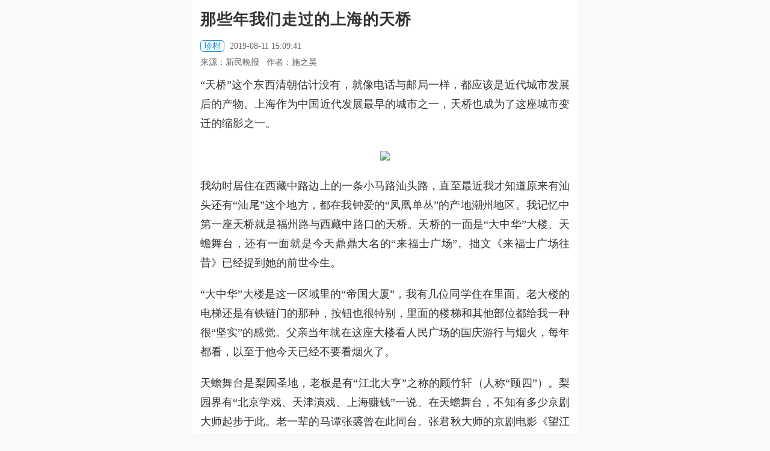

--- FILE ---
content_type: text/html; charset=UTF-8
request_url: https://wap.xinmin.cn/content/31569630.html
body_size: 11490
content:
<!DOCTYPE html>
<html lang="zh-CN">
<head>
<meta charset="utf-8">
<meta name="img" id="img" value="//wap.xinmin.cn/assets/m/images/xinmin300_1.png" />
<meta name="keywords" content="手机新民网,新民网,新民晚报" />
<meta name="description" content="新民网是新民晚报官方网站。" />
<meta name="format-detection" content="telephone=no"/>
<meta http-equiv="X-UA-Compatible" content="IE=edge">
<meta name="viewport" content="width=device-width, initial-scale=1.0, minimum-scale=1.0, maximum-scale=2.0">
<title>那些年我们走过的上海的天桥-手机新民网</title>
<link rel="stylesheet" href="//wap.xinmin.cn/assets/m/css/bootstrap.min.css">
<link rel="stylesheet" href="//wap.xinmin.cn/assets/m/css/common.css">
<link rel="stylesheet" href="//wap.xinmin.cn/assets/m/css/content.css">
<link href="//wap.xinmin.cn/assets/m/images/xinmin300_1.png" sizes="64x64" rel="apple-touch-icon">
<script language="javascript" src="//wap.xinmin.cn/assets/m/js/jquery-2.1.3.min.js"></script>
<script language="javascript" src="//wap.xinmin.cn/assets/m/js/phprpc_core.js"></script>
<script language="javascript" src="//wap.xinmin.cn/assets/m/js/common.m.pc.js"></script>
<style>
/*播放图标*/
#voice-pic{display: inline-block;width: 25px;height: 25px;background-image: url(//wap.xinmin.cn/assets/m/images/voice3_red.png);background-repeat: no-repeat; background-size: 100%;position: relative;top: 6px;left: 0px;display: none;}
.MainContentBox .article_content{border-bottom: 1px #ddd solid}
.MainContentBox .article_content p i,.MainContentBox .article_content p em{color: #888}
.MainContentBox .article_content p img,.MainContentBox .article_content div img{max-width: 100%!important;height: auto!important;}
.back2{position: relative;top: 2px;}
#app-banner{float: right;display: block;background: #e21a4b;color: #fff;font-size: 18px;width: 100px;height: 30px;line-height: 30px;text-align: center;margin-right: 15px;margin-top: 9px;border-radius: 6px;-webkit-border-radius: 6px;}
.TopBox{width: 100%;max-width: 640px;height: 44px;overflow: hidden;zoom:1;clear: both;background:#E21A4B;margin-bottom: 10px;position: fixed;display: none;}
.ContentStyle{background:#fff;border-bottom: 0px #ddd solid;}
.MainContentBox{/*padding-top: 50px;*/}
.NavEffectBox{top: 50px;}
.TopBox{height: 50px;}
.TopBox section{height: 50px;}
.TopBox .menu{margin: 15px 0 0 0;display: none;}
#top-box{display: none;}
.logoTitle{width:100px;height: 50px;overflow: hidden;float: left;margin: 4px 0 0 10px}
.logoTitle .title1{font-size: 16px;font-weight: bold;letter-spacing:1px;}
.logoTitle .title2{font-size: 12px;color: #807777;font-weight: bold;letter-spacing: 0px;}
#history-back{float: left;}
.jubao{font: 14px/30px 'Microsoft YaHei';float: right;margin-right: 10px;display: none;}
</style>

<script type="text/javascript">
var replaceUrls = '';
if(replaceUrls && replaceUrls.indexOf('.xinmin.cn') < 0){
  // 若replaceUrls为外站url，直接跳转
  window.location.href = replaceUrls;
}
</script>

<style type="text/css">
.MainContentBox .title{font:bold 26px/36px 'Microsoft YaHei';width: 96%;}
.MainContentBox .info{border-bottom: 0;width: 96%;}
.MainContentBox .info .tag{color: #1791d7;border: 1px #1791d7 solid;padding: 1px 5px;border-radius: 5px;-webkit-border-radius: 5px;}
.MainContentBox .info .tag:empty{display: none;}
.MainContentBox .info .c1{padding: 5px 0}
.MainContentBox .article_content{width: 100%;border-bottom: 0;padding: 0}
.MainContentBox .article_content p,.MainContentBox .article_content div{width: 98%;margin: 0 auto;margin-bottom: 20px;font-size: 18px;line-height: 32px}
.MainContentBox .article_content .article_bottom{width: 96%!important;}
.SubContentBox{width: 100%!important;margin: 0 auto}
.SubContentBox .title{width: 96%!important}
</style>
</head>

<body>
<img src="//wap.xinmin.cn/assets/m/images/xinmin300_1.png" width="64" height="0" style="display:none;"/>
<header class="TopBox ContentStyle" id="top-box">
  <section>
    <a href="javascript:void(0)" id="history-back"><img class="back2" src="//wap.xinmin.cn/assets/m/images/xinmin300_1.png" width="45"/></a>
    <div class="logoTitle">
      <p class="title1">新民客户端</p>
      <p class="title2">飞入寻常百姓家</p>
    </div>
    <div class="menu menu_con" id="top-menu"></div>
    <a href="javascript:void(0);" id="app-banner">下载APP</a>
  </section>
</header>

<aside class="NavEffectBox" id="nav-effect">
  <nav class="NavBox">
    <section>
      <div class="title" id="nav-title">
					<a href="//wap.xinmin.cn/toutiao/index.htm" >头条</a>
					<a href="//wap.xinmin.cn/jbh/index.htm" >进博会</a>
					<a href="//wap.xinmin.cn/video/index.htm" >上海时刻</a>
					<a href="//wap.xinmin.cn/shizhen/index.htm" >时政</a>
					<a href="//wap.xinmin.cn/minsheng/index.htm" >民生</a>
					<a href="//wap.xinmin.cn/wentihui/index.htm" >文体汇</a>
					<a href="//wap.xinmin.cn/yeguangbei/index.htm" >夜光杯</a>
					<a href="//wap.xinmin.cn/photo/index.htm" >读图</a>
					<a href="//wap.xinmin.cn/mp3/index.htm" >新声入耳</a>
		      </div>
    </section>
  </nav>
  <script language="javascript" src="//wap.xinmin.cn/assets/m/js/nav.js"></script>
</aside>

<section class="MainContentBox">

  <h2 class="title">那些年我们走过的上海的天桥</h2>

  <div class="appshare_title"><font id="main-title">那些年我们走过的上海的天桥</font><font id="sub-title">飞入寻常百姓家</font></div>

  <div class="info">

    <p class="c1">
            <span class="tag">珍档</span>
            <span>2019-08-11 15:09:41</span>
    </p>

    <span>

		<span id="voice-pic"></span>

      
        
          <span>

            来源：新民晚报&nbsp;&nbsp;
            作者：施之昊&nbsp;&nbsp;
            

          </span>

        
      
    </span>

  </div>

  <article class="article_content" id="article-content">

        



    


    
    
    

    <div>
    <body xmlns="http://www.w3.org/1999/xhtml">
<p style="text-align: justify; no-indent: 2em;">“天桥”这个东西清朝估计没有，就像电话与邮局一样，都应该是近代城市发展后的产物。上海作为中国近代发展最早的城市之一，天桥也成为了这座城市变迁的缩影之一。</p>
<p style="text-align: center">
<img type="image" src="//img.xinmin.cn/xmwb/2019/8/NEM1_20190810_C0324315554_A1819367.jpg" id="http://img.xinmin.cn/xmwb/2019/8/NEM1_20190810_C0324315554_A1819367.jpg"/>
</p>
<p style="text-align: justify; no-indent: 2em;">我幼时居住在西藏中路边上的一条小马路汕头路，直至最近我才知道原来有汕头还有“汕尾”这个地方，都在我钟爱的“凤凰单丛”的产地潮州地区。我记忆中第一座天桥就是福州路与西藏中路口的天桥。天桥的一面是“大中华”大楼、天蟾舞台，还有一面就是今天鼎鼎大名的“来福士广场”。拙文《来福士广场往昔》已经提到她的前世今生。</p>
<p style="text-align: justify; no-indent: 2em;">“大中华”大楼是这一区域里的“帝国大厦”，我有几位同学住在里面。老大楼的电梯还是有铁链门的那种，按钮也很特别，里面的楼梯和其他部位都给我一种很“坚实”的感觉。父亲当年就在这座大楼看人民广场的国庆游行与烟火，每年都看，以至于他今天已经不要看烟火了。</p>
<p style="text-align: justify; no-indent: 2em;">天蟾舞台是梨园圣地，老板是有“江北大亨”之称的顾竹轩（人称“顾四”）。梨园界有“北京学戏、天津演戏、上海赚钱”一说。在天蟾舞台，不知有多少京剧大师起步于此。老一辈的马谭张裘曾在此同台。张君秋大师的京剧电影《望江亭》预演也在此。听一位不谙京剧的长辈说，他知道一名男旦（宋长荣先生）当年在此红得发紫。在天蟾舞台边上一个弄堂里还有一个“秘密电台”，当时中央苏区在瑞金，不能直接与共产国际联系，只好走瑞金-上海-海参崴-莫斯科这条线，上海的秘密电台即在此。</p>
<p style="text-align: justify; no-indent: 2em;">还有座天桥是在离上面这座天桥不远的南京东路与西藏中路口的天桥。这天桥大圆形，一面是南京西路二号新世界百货，一面是南京西路一号的精品商厦，后者今天已经不存在，但是她的广告语我还记得，“叩开精品之门，共度锦绣人生”。一面是中百公司（市百一店），这是旧时南京路四大商业公司之一的“大新公司”。抗战胜利后，上面一度悬挂当政者的巨幅照片，就像今天在新世界大楼上常常挂的辛迪·克劳馥或者乔治·克鲁尼代言的欧米茄手表广告照片。另一面是“荣华鸡”快餐，今天也没有了。当年上海外滩东风饭店首开美国“肯德基”以后，国人也有了自己的快餐，“荣华鸡”即其一，他家的蔬菜色拉味道我至今记忆犹新。南京路还不是步行街的时候，20路电车就从这座圆形天桥下穿过。</p>
<p style="text-align: justify; no-indent: 2em;">第三座留在我记忆里的天桥也离第二座不远即南京西路与石门一路口的天桥。这座天桥的一头是淮扬菜馆“绿杨村”。我第一次在那里吃饭记得是和舅公在不远处南京西路860弄上海评弹团的乡音书苑听早场评弹后在“绿杨村”吃午饭的，记得第一次吃“粉蒸肉”就是在那里。这个位置就是今天上海最大的“星爸爸”的地方。那里附近的王家沙也是经常吃的店，记得那里两面黄真是一绝。今天红火的“小杨生煎”的“原址”也在不远处的吴江路。据说离此不远的第一西比利亚服装店，就是当年郑苹如刺杀丁默邨的所在。</p>
<p style="text-align: justify; no-indent: 2em;">这三座天桥在很早以前都已经拆除了。伴随拆除的还有天桥边上的公安岗亭。这类岗亭造的如天桥一般高，下面也有爬梯。在探头还没有的时代，这样的建筑还起到很重要的指挥交通与维持治安的作用。（施之昊）</p>
</body>
    </div>

    <div class="article_bottom">

      <span>编辑：史佳林</span>

            <a href="https://news.xinmin.cn/zt/jubao/index.htm?pageid=31569630" class="jubao clickRewebview" data-type='webUrl' data-loadurl='https://news.xinmin.cn/zt/jubao/index.htm?pageid=31569630' data-contentindexid='' data-sharetit='举报' data-sharedes='举报' data-shareurl='https://news.xinmin.cn/zt/jubao/index.htm?pageid=31569630' data-shareimg='https://wap.xinmin.cn/assets/m/images/xinmin300.png'>举报</a>
    </div>

  </article>

</section>




<section class="SubContentBox" id="kan-pl">

  <h2 class="title" id="show-comment">

    看评论

  </h2>

  <div class="comment_box">

    <div id="comment-box"></div>

    <button class="open_app" id="open-app"><a href="https://mobile.xinmin.cn/dlm.html">打开新民更多精彩<img src="//wap.xinmin.cn/assets/m/images/comments-icon.png"/></a></button>

  </div>

</section>




<section class="SubContentBox" id="blocks-recommend">

  <h2 class="title title_none">推荐阅读</h2>

  <div class="RecommendBox" id="recommend-box">

    

  </div>

</section>





<footer class="BottomBox" id="bottom-box">

  <p>新民晚报官方网站 xinmin.cn ©2024 All rights reserved Tech-VM-22-21-rockylinux</p>

</footer>

<aside class="BackTop"></aside>

<aside class="BackHome"></aside>






<script>
function get_url_ext_before(ext)

{

  var ext_before;

  if(ext){

    // 后缀长度

    var ext_len = ext.length;

    // 获取url

    var url = window.location.href;

    // 获取静态html路径

    var pathname = window.location.pathname;



    // 必须是.html静态页面

    if(pathname.indexOf('.html') > -1){

      // 获取路径中最后一个“/”出现的索引

      var last_index = pathname.lastIndexOf('/');

      // 截取位置，从最后一个“/”的索引位置开始，到文件后缀前结束

      var file_name = pathname.substring(last_index + 1, pathname.length - ext_len);

      // 判断去掉后缀名的字符串是否是正整数

      if(/(^[1-9]\d*$)/.test(file_name)){

        ext_before = file_name;

      }

    }

  }

  

  return ext_before;

}



var ext_before = get_url_ext_before('.html');



var JsParams = {

  contentIndexId:ext_before,

  contentId:'30129803',

  commentState:'1',

  ZanUid:'52921234',

  this_url:window.location.href,

  title_txt:'那些年我们走过的上海的天桥',

  title_code:'%E9%82%A3%E4%BA%9B%E5%B9%B4%E6%88%91%E4%BB%AC%E8%B5%B0%E8%BF%87%E7%9A%84%E4%B8%8A%E6%B5%B7%E7%9A%84%E5%A4%A9%E6%A1%A5',

  des_txt:'“天桥”这个东西清朝估计没有，就像电话与邮局一样，都应该是近代城市发展后的产物。上海作为中国近代发展最早的城市之一，天桥也成为了这座城市变迁的缩影之一。我幼时居住在西藏中路边上的一条小马路汕头路，直至最近我才知道原来有汕头还有“汕尾”这个地方，都在我钟爱的“凤凰单丛”的产地潮州地区。我记忆中第一座天...',

  des_txt_code:'%E2%80%9C%E5%A4%A9%E6%A1%A5%E2%80%9D%E8%BF%99%E4%B8%AA%E4%B8%9C%E8%A5%BF%E6%B8%85%E6%9C%9D%E4%BC%B0%E8%AE%A1%E6%B2%A1%E6%9C%89%EF%BC%8C%E5%B0%B1%E5%83%8F%E7%94%B5%E8%AF%9D%E4%B8%8E%E9%82%AE%E5%B1%80%E4%B8%80%E6%A0%B7%EF%BC%8C%E9%83%BD%E5%BA%94%E8%AF%A5%E6%98%AF%E8%BF%91%E4%BB%A3%E5%9F%8E%E5%B8%82%E5%8F%91%E5%B1%95%E5%90%8E%E7%9A%84%E4%BA%A7%E7%89%A9%E3%80%82%E4%B8%8A%E6%B5%B7%E4%BD%9C%E4%B8%BA%E4%B8%AD%E5%9B%BD%E8%BF%91%E4%BB%A3%E5%8F%91%E5%B1%95%E6%9C%80%E6%97%A9%E7%9A%84%E5%9F%8E%E5%B8%82%E4%B9%8B%E4%B8%80%EF%BC%8C%E5%A4%A9%E6%A1%A5%E4%B9%9F%E6%88%90%E4%B8%BA%E4%BA%86%E8%BF%99%E5%BA%A7%E5%9F%8E%E5%B8%82%E5%8F%98%E8%BF%81%E7%9A%84%E7%BC%A9%E5%BD%B1%E4%B9%8B%E4%B8%80%E3%80%82%E6%88%91%E5%B9%BC%E6%97%B6%E5%B1%85%E4%BD%8F%E5%9C%A8%E8%A5%BF%E8%97%8F%E4%B8%AD%E8%B7%AF%E8%BE%B9%E4%B8%8A%E7%9A%84%E4%B8%80%E6%9D%A1%E5%B0%8F%E9%A9%AC%E8%B7%AF%E6%B1%95%E5%A4%B4%E8%B7%AF%EF%BC%8C%E7%9B%B4%E8%87%B3%E6%9C%80%E8%BF%91%E6%88%91%E6%89%8D%E7%9F%A5%E9%81%93%E5%8E%9F%E6%9D%A5%E6%9C%89%E6%B1%95%E5%A4%B4%E8%BF%98%E6%9C%89%E2%80%9C%E6%B1%95%E5%B0%BE%E2%80%9D%E8%BF%99%E4%B8%AA%E5%9C%B0%E6%96%B9%EF%BC%8C%E9%83%BD%E5%9C%A8%E6%88%91%E9%92%9F%E7%88%B1%E7%9A%84%E2%80%9C%E5%87%A4%E5%87%B0%E5%8D%95%E4%B8%9B%E2%80%9D%E7%9A%84%E4%BA%A7%E5%9C%B0%E6%BD%AE%E5%B7%9E%E5%9C%B0%E5%8C%BA%E3%80%82%E6%88%91%E8%AE%B0%E5%BF%86%E4%B8%AD%E7%AC%AC%E4%B8%80%E5%BA%A7%E5%A4%A9...',

  image_url:'https://img.xinmin.cn/xmwb/2019/8/NEM1_20190810_C0324315554_A1819367.jpg',

  
  share_img_url:'https://wap.xinmin.cn/assets/m/images/xinmin300_1.png',

  
  content_text:'“天桥”这个东西清朝估计没有，就像电话与邮局一样，都应该是近代城市发展后的产物。上海作为中国近代发展最早的城市之一，天桥也成为了这座城市变迁的缩影之一。我幼时居住在西藏中路边上的一条小马路汕头路，直至最近我才知道原来有汕头还有“汕尾”这个地方，都在我钟爱的“凤凰单丛”的产地潮州地区。我记忆中第一座天桥就是福州路与西藏中路口的天桥。天桥的一面是“大中华”大楼、天蟾舞台，还有一面就是今天鼎鼎大名的“来福士广场”。拙文《来福士广场往昔》已经提到她的前世今生。“大中华”大楼是这一区域里的“帝国大厦”，我有几位同学住在里面。老大楼的电梯还是有铁链门的那种，按钮也很特别，里面的楼梯和其他部位都给我一种很“坚实”的感觉。父亲当年就在这座大楼看人民广场的国庆游行与烟火，每年都看，以至于他今天已经不要看烟火了。天蟾舞台是梨园圣地，老板是有“江北大亨”之称的顾竹轩（人称“顾四”）。梨园界有“北京学戏、天津演戏、上海赚钱”一说。在天蟾舞台，不知有多少京剧大师起步于此。老一辈的马谭张裘曾在此同台。张君秋大师的京剧电影《望江亭》预演也在此。听一位不谙京剧的长辈说，他知道一名男旦（宋长荣先生）当年在此红得发紫。在天蟾舞台边上一个弄堂里还有一个“秘密电台”，当时中央苏区在瑞金，不能直接与共产国际联系，只好走瑞金-上海-海参崴-莫斯科这条线，上海的秘密电台即在此。还有座天桥是在离上面这座天桥不远的南京东路与西藏中路口的天桥。这天桥大圆形，一面是南京西路二号新世界百货，一面是南京西路一号的精品商厦，后者今天已经不存在，但是她的广告语我还记得，“叩开精品之门，共度锦绣人生”。一面是中百公司（市百一店），这是旧时南京路四大商业公司之一的“大新公司”。抗战胜利后，上面一度悬挂当政者的巨幅照片，就像今天在新世界大楼上常常挂的辛迪·克劳馥或者乔治·克鲁尼代言的欧米茄手表广告照片。另一面是“荣华鸡”快餐，今天也没有了。当年上海外滩东风饭店首开美国“肯德基”以后，国人也有了自己的快餐，“荣华鸡”即其一，他家的蔬菜色拉味道我至今记忆犹新。南京路还不是步行街的时候，20路电车就从这座圆形天桥下穿过。第三座留在我记忆里的天桥也离第二座不远即南京西路与石门一路口的天桥。这座天桥的一头是淮扬菜馆“绿杨村”。我第一次在那里吃饭记得是和舅公在不远处南京西路860弄上海评弹团的乡音书苑听早场评弹后在“绿杨村”吃午饭的，记得第一次吃“粉蒸肉”就是在那里。这个位置就是今天上海最大的“星爸爸”的地方。那里附近的王家沙也是经常吃的店，记得那里两面黄真是一绝。今天红火的“小杨生煎”的“原址”也在不远处的吴江路。据说离此不远的第一西比利亚服装店，就是当年郑苹如刺杀丁默邨的所在。这三座天桥在很早以前都已经拆除了。伴随拆除的还有天桥边上的公安岗亭。这类岗亭造的如天桥一般高，下面也有爬梯。在探头还没有的时代，这样的建筑还起到很重要的指挥交通与维持治安的作用。（施之昊）',

  content_text_code:'%E2%80%9C%E5%A4%A9%E6%A1%A5%E2%80%9D%E8%BF%99%E4%B8%AA%E4%B8%9C%E8%A5%BF%E6%B8%85%E6%9C%9D%E4%BC%B0%E8%AE%A1%E6%B2%A1%E6%9C%89%EF%BC%8C%E5%B0%B1%E5%83%8F%E7%94%B5%E8%AF%9D%E4%B8%8E%E9%82%AE%E5%B1%80%E4%B8%80%E6%A0%B7%EF%BC%8C%E9%83%BD%E5%BA%94%E8%AF%A5%E6%98%AF%E8%BF%91%E4%BB%A3%E5%9F%8E%E5%B8%82%E5%8F%91%E5%B1%95%E5%90%8E%E7%9A%84%E4%BA%A7%E7%89%A9%E3%80%82%E4%B8%8A%E6%B5%B7%E4%BD%9C%E4%B8%BA%E4%B8%AD%E5%9B%BD%E8%BF%91%E4%BB%A3%E5%8F%91%E5%B1%95%E6%9C%80%E6%97%A9%E7%9A%84%E5%9F%8E%E5%B8%82%E4%B9%8B%E4%B8%80%EF%BC%8C%E5%A4%A9%E6%A1%A5%E4%B9%9F%E6%88%90%E4%B8%BA%E4%BA%86%E8%BF%99%E5%BA%A7%E5%9F%8E%E5%B8%82%E5%8F%98%E8%BF%81%E7%9A%84%E7%BC%A9%E5%BD%B1%E4%B9%8B%E4%B8%80%E3%80%82%E6%88%91%E5%B9%BC%E6%97%B6%E5%B1%85%E4%BD%8F%E5%9C%A8%E8%A5%BF%E8%97%8F%E4%B8%AD%E8%B7%AF%E8%BE%B9%E4%B8%8A%E7%9A%84%E4%B8%80%E6%9D%A1%E5%B0%8F%E9%A9%AC%E8%B7%AF%E6%B1%95%E5%A4%B4%E8%B7%AF%EF%BC%8C%E7%9B%B4%E8%87%B3%E6%9C%80%E8%BF%91%E6%88%91%E6%89%8D%E7%9F%A5%E9%81%93%E5%8E%9F%E6%9D%A5%E6%9C%89%E6%B1%95%E5%A4%B4%E8%BF%98%E6%9C%89%E2%80%9C%E6%B1%95%E5%B0%BE%E2%80%9D%E8%BF%99%E4%B8%AA%E5%9C%B0%E6%96%B9%EF%BC%8C%E9%83%BD%E5%9C%A8%E6%88%91%E9%92%9F%E7%88%B1%E7%9A%84%E2%80%9C%E5%87%A4%E5%87%B0%E5%8D%95%E4%B8%9B%E2%80%9D%E7%9A%84%E4%BA%A7%E5%9C%B0%E6%BD%AE%E5%B7%9E%E5%9C%B0%E5%8C%BA%E3%80%82%E6%88%91%E8%AE%B0%E5%BF%86%E4%B8%AD%E7%AC%AC%E4%B8%80%E5%BA%A7%E5%A4%A9%E6%A1%A5%E5%B0%B1%E6%98%AF%E7%A6%8F%E5%B7%9E%E8%B7%AF%E4%B8%8E%E8%A5%BF%E8%97%8F%E4%B8%AD%E8%B7%AF%E5%8F%A3%E7%9A%84%E5%A4%A9%E6%A1%A5%E3%80%82%E5%A4%A9%E6%A1%A5%E7%9A%84%E4%B8%80%E9%9D%A2%E6%98%AF%E2%80%9C%E5%A4%A7%E4%B8%AD%E5%8D%8E%E2%80%9D%E5%A4%A7%E6%A5%BC%E3%80%81%E5%A4%A9%E8%9F%BE%E8%88%9E%E5%8F%B0%EF%BC%8C%E8%BF%98%E6%9C%89%E4%B8%80%E9%9D%A2%E5%B0%B1%E6%98%AF%E4%BB%8A%E5%A4%A9%E9%BC%8E%E9%BC%8E%E5%A4%A7%E5%90%8D%E7%9A%84%E2%80%9C%E6%9D%A5%E7%A6%8F%E5%A3%AB%E5%B9%BF%E5%9C%BA%E2%80%9D%E3%80%82%E6%8B%99%E6%96%87%E3%80%8A%E6%9D%A5%E7%A6%8F%E5%A3%AB%E5%B9%BF%E5%9C%BA%E5%BE%80%E6%98%94%E3%80%8B%E5%B7%B2%E7%BB%8F%E6%8F%90%E5%88%B0%E5%A5%B9%E7%9A%84%E5%89%8D%E4%B8%96%E4%BB%8A%E7%94%9F%E3%80%82%E2%80%9C%E5%A4%A7%E4%B8%AD%E5%8D%8E%E2%80%9D%E5%A4%A7%E6%A5%BC%E6%98%AF%E8%BF%99%E4%B8%80%E5%8C%BA%E5%9F%9F%E9%87%8C%E7%9A%84%E2%80%9C%E5%B8%9D%E5%9B%BD%E5%A4%A7%E5%8E%A6%E2%80%9D%EF%BC%8C%E6%88%91%E6%9C%89%E5%87%A0%E4%BD%8D%E5%90%8C%E5%AD%A6%E4%BD%8F%E5%9C%A8%E9%87%8C%E9%9D%A2%E3%80%82%E8%80%81%E5%A4%A7%E6%A5%BC%E7%9A%84%E7%94%B5%E6%A2%AF%E8%BF%98%E6%98%AF%E6%9C%89%E9%93%81%E9%93%BE%E9%97%A8%E7%9A%84%E9%82%A3%E7%A7%8D%EF%BC%8C%E6%8C%89%E9%92%AE%E4%B9%9F%E5%BE%88%E7%89%B9%E5%88%AB%EF%BC%8C%E9%87%8C%E9%9D%A2%E7%9A%84%E6%A5%BC%E6%A2%AF%E5%92%8C%E5%85%B6%E4%BB%96%E9%83%A8%E4%BD%8D%E9%83%BD%E7%BB%99%E6%88%91%E4%B8%80%E7%A7%8D%E5%BE%88%E2%80%9C%E5%9D%9A%E5%AE%9E%E2%80%9D%E7%9A%84%E6%84%9F%E8%A7%89%E3%80%82%E7%88%B6%E4%BA%B2%E5%BD%93%E5%B9%B4%E5%B0%B1%E5%9C%A8%E8%BF%99%E5%BA%A7%E5%A4%A7%E6%A5%BC%E7%9C%8B%E4%BA%BA%E6%B0%91%E5%B9%BF%E5%9C%BA%E7%9A%84%E5%9B%BD%E5%BA%86%E6%B8%B8%E8%A1%8C%E4%B8%8E%E7%83%9F%E7%81%AB%EF%BC%8C%E6%AF%8F%E5%B9%B4%E9%83%BD%E7%9C%8B%EF%BC%8C%E4%BB%A5%E8%87%B3%E4%BA%8E%E4%BB%96%E4%BB%8A%E5%A4%A9%E5%B7%B2%E7%BB%8F%E4%B8%8D%E8%A6%81%E7%9C%8B%E7%83%9F%E7%81%AB%E4%BA%86%E3%80%82%E5%A4%A9%E8%9F%BE%E8%88%9E%E5%8F%B0%E6%98%AF%E6%A2%A8%E5%9B%AD%E5%9C%A3%E5%9C%B0%EF%BC%8C%E8%80%81%E6%9D%BF%E6%98%AF%E6%9C%89%E2%80%9C%E6%B1%9F%E5%8C%97%E5%A4%A7%E4%BA%A8%E2%80%9D%E4%B9%8B%E7%A7%B0%E7%9A%84%E9%A1%BE%E7%AB%B9%E8%BD%A9%EF%BC%88%E4%BA%BA%E7%A7%B0%E2%80%9C%E9%A1%BE%E5%9B%9B%E2%80%9D%EF%BC%89%E3%80%82%E6%A2%A8%E5%9B%AD%E7%95%8C%E6%9C%89%E2%80%9C%E5%8C%97%E4%BA%AC%E5%AD%A6%E6%88%8F%E3%80%81%E5%A4%A9%E6%B4%A5%E6%BC%94%E6%88%8F%E3%80%81%E4%B8%8A%E6%B5%B7%E8%B5%9A%E9%92%B1%E2%80%9D%E4%B8%80%E8%AF%B4%E3%80%82%E5%9C%A8%E5%A4%A9%E8%9F%BE%E8%88%9E%E5%8F%B0%EF%BC%8C%E4%B8%8D%E7%9F%A5%E6%9C%89%E5%A4%9A%E5%B0%91%E4%BA%AC%E5%89%A7%E5%A4%A7%E5%B8%88%E8%B5%B7%E6%AD%A5%E4%BA%8E%E6%AD%A4%E3%80%82%E8%80%81%E4%B8%80%E8%BE%88%E7%9A%84%E9%A9%AC%E8%B0%AD%E5%BC%A0%E8%A3%98%E6%9B%BE%E5%9C%A8%E6%AD%A4%E5%90%8C%E5%8F%B0%E3%80%82%E5%BC%A0%E5%90%9B%E7%A7%8B%E5%A4%A7%E5%B8%88%E7%9A%84%E4%BA%AC%E5%89%A7%E7%94%B5%E5%BD%B1%E3%80%8A%E6%9C%9B%E6%B1%9F%E4%BA%AD%E3%80%8B%E9%A2%84%E6%BC%94%E4%B9%9F%E5%9C%A8%E6%AD%A4%E3%80%82%E5%90%AC%E4%B8%80%E4%BD%8D%E4%B8%8D%E8%B0%99%E4%BA%AC%E5%89%A7%E7%9A%84%E9%95%BF%E8%BE%88%E8%AF%B4%EF%BC%8C%E4%BB%96%E7%9F%A5%E9%81%93%E4%B8%80%E5%90%8D%E7%94%B7%E6%97%A6%EF%BC%88%E5%AE%8B%E9%95%BF%E8%8D%A3%E5%85%88%E7%94%9F%EF%BC%89%E5%BD%93%E5%B9%B4%E5%9C%A8%E6%AD%A4%E7%BA%A2%E5%BE%97%E5%8F%91%E7%B4%AB%E3%80%82%E5%9C%A8%E5%A4%A9%E8%9F%BE%E8%88%9E%E5%8F%B0%E8%BE%B9%E4%B8%8A%E4%B8%80%E4%B8%AA%E5%BC%84%E5%A0%82%E9%87%8C%E8%BF%98%E6%9C%89%E4%B8%80%E4%B8%AA%E2%80%9C%E7%A7%98%E5%AF%86%E7%94%B5%E5%8F%B0%E2%80%9D%EF%BC%8C%E5%BD%93%E6%97%B6%E4%B8%AD%E5%A4%AE%E8%8B%8F%E5%8C%BA%E5%9C%A8%E7%91%9E%E9%87%91%EF%BC%8C%E4%B8%8D%E8%83%BD%E7%9B%B4%E6%8E%A5%E4%B8%8E%E5%85%B1%E4%BA%A7%E5%9B%BD%E9%99%85%E8%81%94%E7%B3%BB%EF%BC%8C%E5%8F%AA%E5%A5%BD%E8%B5%B0%E7%91%9E%E9%87%91-%E4%B8%8A%E6%B5%B7-%E6%B5%B7%E5%8F%82%E5%B4%B4-%E8%8E%AB%E6%96%AF%E7%A7%91%E8%BF%99%E6%9D%A1%E7%BA%BF%EF%BC%8C%E4%B8%8A%E6%B5%B7%E7%9A%84%E7%A7%98%E5%AF%86%E7%94%B5%E5%8F%B0%E5%8D%B3%E5%9C%A8%E6%AD%A4%E3%80%82%E8%BF%98%E6%9C%89%E5%BA%A7%E5%A4%A9%E6%A1%A5%E6%98%AF%E5%9C%A8%E7%A6%BB%E4%B8%8A%E9%9D%A2%E8%BF%99%E5%BA%A7%E5%A4%A9%E6%A1%A5%E4%B8%8D%E8%BF%9C%E7%9A%84%E5%8D%97%E4%BA%AC%E4%B8%9C%E8%B7%AF%E4%B8%8E%E8%A5%BF%E8%97%8F%E4%B8%AD%E8%B7%AF%E5%8F%A3%E7%9A%84%E5%A4%A9%E6%A1%A5%E3%80%82%E8%BF%99%E5%A4%A9%E6%A1%A5%E5%A4%A7%E5%9C%86%E5%BD%A2%EF%BC%8C%E4%B8%80%E9%9D%A2%E6%98%AF%E5%8D%97%E4%BA%AC%E8%A5%BF%E8%B7%AF%E4%BA%8C%E5%8F%B7%E6%96%B0%E4%B8%96%E7%95%8C%E7%99%BE%E8%B4%A7%EF%BC%8C%E4%B8%80%E9%9D%A2%E6%98%AF%E5%8D%97%E4%BA%AC%E8%A5%BF%E8%B7%AF%E4%B8%80%E5%8F%B7%E7%9A%84%E7%B2%BE%E5%93%81%E5%95%86%E5%8E%A6%EF%BC%8C%E5%90%8E%E8%80%85%E4%BB%8A%E5%A4%A9%E5%B7%B2%E7%BB%8F%E4%B8%8D%E5%AD%98%E5%9C%A8%EF%BC%8C%E4%BD%86%E6%98%AF%E5%A5%B9%E7%9A%84%E5%B9%BF%E5%91%8A%E8%AF%AD%E6%88%91%E8%BF%98%E8%AE%B0%E5%BE%97%EF%BC%8C%E2%80%9C%E5%8F%A9%E5%BC%80%E7%B2%BE%E5%93%81%E4%B9%8B%E9%97%A8%EF%BC%8C%E5%85%B1%E5%BA%A6%E9%94%A6%E7%BB%A3%E4%BA%BA%E7%94%9F%E2%80%9D%E3%80%82%E4%B8%80%E9%9D%A2%E6%98%AF%E4%B8%AD%E7%99%BE%E5%85%AC%E5%8F%B8%EF%BC%88%E5%B8%82%E7%99%BE%E4%B8%80%E5%BA%97%EF%BC%89%EF%BC%8C%E8%BF%99%E6%98%AF%E6%97%A7%E6%97%B6%E5%8D%97%E4%BA%AC%E8%B7%AF%E5%9B%9B%E5%A4%A7%E5%95%86%E4%B8%9A%E5%85%AC%E5%8F%B8%E4%B9%8B%E4%B8%80%E7%9A%84%E2%80%9C%E5%A4%A7%E6%96%B0%E5%85%AC%E5%8F%B8%E2%80%9D%E3%80%82%E6%8A%97%E6%88%98%E8%83%9C%E5%88%A9%E5%90%8E%EF%BC%8C%E4%B8%8A%E9%9D%A2%E4%B8%80%E5%BA%A6%E6%82%AC%E6%8C%82%E5%BD%93%E6%94%BF%E8%80%85%E7%9A%84%E5%B7%A8%E5%B9%85%E7%85%A7%E7%89%87%EF%BC%8C%E5%B0%B1%E5%83%8F%E4%BB%8A%E5%A4%A9%E5%9C%A8%E6%96%B0%E4%B8%96%E7%95%8C%E5%A4%A7%E6%A5%BC%E4%B8%8A%E5%B8%B8%E5%B8%B8%E6%8C%82%E7%9A%84%E8%BE%9B%E8%BF%AA%C2%B7%E5%85%8B%E5%8A%B3%E9%A6%A5%E6%88%96%E8%80%85%E4%B9%94%E6%B2%BB%C2%B7%E5%85%8B%E9%B2%81%E5%B0%BC%E4%BB%A3%E8%A8%80%E7%9A%84%E6%AC%A7%E7%B1%B3%E8%8C%84%E6%89%8B%E8%A1%A8%E5%B9%BF%E5%91%8A%E7%85%A7%E7%89%87%E3%80%82%E5%8F%A6%E4%B8%80%E9%9D%A2%E6%98%AF%E2%80%9C%E8%8D%A3%E5%8D%8E%E9%B8%A1%E2%80%9D%E5%BF%AB%E9%A4%90%EF%BC%8C%E4%BB%8A%E5%A4%A9%E4%B9%9F%E6%B2%A1%E6%9C%89%E4%BA%86%E3%80%82%E5%BD%93%E5%B9%B4%E4%B8%8A%E6%B5%B7%E5%A4%96%E6%BB%A9%E4%B8%9C%E9%A3%8E%E9%A5%AD%E5%BA%97%E9%A6%96%E5%BC%80%E7%BE%8E%E5%9B%BD%E2%80%9C%E8%82%AF%E5%BE%B7%E5%9F%BA%E2%80%9D%E4%BB%A5%E5%90%8E%EF%BC%8C%E5%9B%BD%E4%BA%BA%E4%B9%9F%E6%9C%89%E4%BA%86%E8%87%AA%E5%B7%B1%E7%9A%84%E5%BF%AB%E9%A4%90%EF%BC%8C%E2%80%9C%E8%8D%A3%E5%8D%8E%E9%B8%A1%E2%80%9D%E5%8D%B3%E5%85%B6%E4%B8%80%EF%BC%8C%E4%BB%96%E5%AE%B6%E7%9A%84%E8%94%AC%E8%8F%9C%E8%89%B2%E6%8B%89%E5%91%B3%E9%81%93%E6%88%91%E8%87%B3%E4%BB%8A%E8%AE%B0%E5%BF%86%E7%8A%B9%E6%96%B0%E3%80%82%E5%8D%97%E4%BA%AC%E8%B7%AF%E8%BF%98%E4%B8%8D%E6%98%AF%E6%AD%A5%E8%A1%8C%E8%A1%97%E7%9A%84%E6%97%B6%E5%80%99%EF%BC%8C20%E8%B7%AF%E7%94%B5%E8%BD%A6%E5%B0%B1%E4%BB%8E%E8%BF%99%E5%BA%A7%E5%9C%86%E5%BD%A2%E5%A4%A9%E6%A1%A5%E4%B8%8B%E7%A9%BF%E8%BF%87%E3%80%82%E7%AC%AC%E4%B8%89%E5%BA%A7%E7%95%99%E5%9C%A8%E6%88%91%E8%AE%B0%E5%BF%86%E9%87%8C%E7%9A%84%E5%A4%A9%E6%A1%A5%E4%B9%9F%E7%A6%BB%E7%AC%AC%E4%BA%8C%E5%BA%A7%E4%B8%8D%E8%BF%9C%E5%8D%B3%E5%8D%97%E4%BA%AC%E8%A5%BF%E8%B7%AF%E4%B8%8E%E7%9F%B3%E9%97%A8%E4%B8%80%E8%B7%AF%E5%8F%A3%E7%9A%84%E5%A4%A9%E6%A1%A5%E3%80%82%E8%BF%99%E5%BA%A7%E5%A4%A9%E6%A1%A5%E7%9A%84%E4%B8%80%E5%A4%B4%E6%98%AF%E6%B7%AE%E6%89%AC%E8%8F%9C%E9%A6%86%E2%80%9C%E7%BB%BF%E6%9D%A8%E6%9D%91%E2%80%9D%E3%80%82%E6%88%91%E7%AC%AC%E4%B8%80%E6%AC%A1%E5%9C%A8%E9%82%A3%E9%87%8C%E5%90%83%E9%A5%AD%E8%AE%B0%E5%BE%97%E6%98%AF%E5%92%8C%E8%88%85%E5%85%AC%E5%9C%A8%E4%B8%8D%E8%BF%9C%E5%A4%84%E5%8D%97%E4%BA%AC%E8%A5%BF%E8%B7%AF860%E5%BC%84%E4%B8%8A%E6%B5%B7%E8%AF%84%E5%BC%B9%E5%9B%A2%E7%9A%84%E4%B9%A1%E9%9F%B3%E4%B9%A6%E8%8B%91%E5%90%AC%E6%97%A9%E5%9C%BA%E8%AF%84%E5%BC%B9%E5%90%8E%E5%9C%A8%E2%80%9C%E7%BB%BF%E6%9D%A8%E6%9D%91%E2%80%9D%E5%90%83%E5%8D%88%E9%A5%AD%E7%9A%84%EF%BC%8C%E8%AE%B0%E5%BE%97%E7%AC%AC%E4%B8%80%E6%AC%A1%E5%90%83%E2%80%9C%E7%B2%89%E8%92%B8%E8%82%89%E2%80%9D%E5%B0%B1%E6%98%AF%E5%9C%A8%E9%82%A3%E9%87%8C%E3%80%82%E8%BF%99%E4%B8%AA%E4%BD%8D%E7%BD%AE%E5%B0%B1%E6%98%AF%E4%BB%8A%E5%A4%A9%E4%B8%8A%E6%B5%B7%E6%9C%80%E5%A4%A7%E7%9A%84%E2%80%9C%E6%98%9F%E7%88%B8%E7%88%B8%E2%80%9D%E7%9A%84%E5%9C%B0%E6%96%B9%E3%80%82%E9%82%A3%E9%87%8C%E9%99%84%E8%BF%91%E7%9A%84%E7%8E%8B%E5%AE%B6%E6%B2%99%E4%B9%9F%E6%98%AF%E7%BB%8F%E5%B8%B8%E5%90%83%E7%9A%84%E5%BA%97%EF%BC%8C%E8%AE%B0%E5%BE%97%E9%82%A3%E9%87%8C%E4%B8%A4%E9%9D%A2%E9%BB%84%E7%9C%9F%E6%98%AF%E4%B8%80%E7%BB%9D%E3%80%82%E4%BB%8A%E5%A4%A9%E7%BA%A2%E7%81%AB%E7%9A%84%E2%80%9C%E5%B0%8F%E6%9D%A8%E7%94%9F%E7%85%8E%E2%80%9D%E7%9A%84%E2%80%9C%E5%8E%9F%E5%9D%80%E2%80%9D%E4%B9%9F%E5%9C%A8%E4%B8%8D%E8%BF%9C%E5%A4%84%E7%9A%84%E5%90%B4%E6%B1%9F%E8%B7%AF%E3%80%82%E6%8D%AE%E8%AF%B4%E7%A6%BB%E6%AD%A4%E4%B8%8D%E8%BF%9C%E7%9A%84%E7%AC%AC%E4%B8%80%E8%A5%BF%E6%AF%94%E5%88%A9%E4%BA%9A%E6%9C%8D%E8%A3%85%E5%BA%97%EF%BC%8C%E5%B0%B1%E6%98%AF%E5%BD%93%E5%B9%B4%E9%83%91%E8%8B%B9%E5%A6%82%E5%88%BA%E6%9D%80%E4%B8%81%E9%BB%98%E9%82%A8%E7%9A%84%E6%89%80%E5%9C%A8%E3%80%82%E8%BF%99%E4%B8%89%E5%BA%A7%E5%A4%A9%E6%A1%A5%E5%9C%A8%E5%BE%88%E6%97%A9%E4%BB%A5%E5%89%8D%E9%83%BD%E5%B7%B2%E7%BB%8F%E6%8B%86%E9%99%A4%E4%BA%86%E3%80%82%E4%BC%B4%E9%9A%8F%E6%8B%86%E9%99%A4%E7%9A%84%E8%BF%98%E6%9C%89%E5%A4%A9%E6%A1%A5%E8%BE%B9%E4%B8%8A%E7%9A%84%E5%85%AC%E5%AE%89%E5%B2%97%E4%BA%AD%E3%80%82%E8%BF%99%E7%B1%BB%E5%B2%97%E4%BA%AD%E9%80%A0%E7%9A%84%E5%A6%82%E5%A4%A9%E6%A1%A5%E4%B8%80%E8%88%AC%E9%AB%98%EF%BC%8C%E4%B8%8B%E9%9D%A2%E4%B9%9F%E6%9C%89%E7%88%AC%E6%A2%AF%E3%80%82%E5%9C%A8%E6%8E%A2%E5%A4%B4%E8%BF%98%E6%B2%A1%E6%9C%89%E7%9A%84%E6%97%B6%E4%BB%A3%EF%BC%8C%E8%BF%99%E6%A0%B7%E7%9A%84%E5%BB%BA%E7%AD%91%E8%BF%98%E8%B5%B7%E5%88%B0%E5%BE%88%E9%87%8D%E8%A6%81%E7%9A%84%E6%8C%87%E6%8C%A5%E4%BA%A4%E9%80%9A%E4%B8%8E%E7%BB%B4%E6%8C%81%E6%B2%BB%E5%AE%89%E7%9A%84%E4%BD%9C%E7%94%A8%E3%80%82%EF%BC%88%E6%96%BD%E4%B9%8B%E6%98%8A%EF%BC%89',

  link:'https://wap.xinmin.cn/content/'+ext_before+'.html',

  LiveUrl:'',

  upvoteState:'0',

  unixtime:'1565507381',

  isLiveFlag:'0',

  liveVideoType:'0'

};

</script>

<script language="javascript" src="//wap.xinmin.cn/assets/m/js/common.js"></script>

<script language="javascript" src="//wap.xinmin.cn/assets/m/js/content.js"></script>

<script language="javascript" src="//wap.xinmin.cn/assets/m/js/content_others.js"></script>

<script>

if($.Browser().versions.isappios){

  // ios app

  if(CheckAppVer()){

    // 版本号7.0.0以上含7.0.0

    
    $('#voice-pic').css('display','inline-block');

    
    // PlayStatus(2);//默认进来关闭

    $('#voice-pic').click(function(){

      PlayOrPause('ios');

    });

  }

}else if($.Browser().versions.isappandroid){

  // android app

  if(CheckAppVer()){

    // 版本号7.0.0以上含7.0.0

    
    $('#voice-pic').css('display','inline-block');

    
    // PlayImgStatus(2);

    $('#voice-pic').click(function(){

      PlayOrPause('andriod');

    });

  }

}



if($.Browser().versions.isxmapp && $.checkVer(800)){

  $('#voice-pic').hide();

}

</script>



<!-- share -->
<script src="https://res.wx.qq.com/open/js/jweixin-1.0.0.js"></script>
<script>
var WcsParams = {
  tit : JsParams.title_txt,
  des : JsParams.des_txt,
  url : JsParams.this_url,
  imgUrl : JsParams.share_img_url
}
</script>
<script src="https://wap.xinmin.cn/assets/m/js/wechatshare.js"></script> 
<!-- share/ -->



<!-- 深度链接 -->










<script>

var deep_params = {

  contentId : JsParams.contentId,

  contentIndexId : JsParams.contentIndexId,

  link : JsParams.link,

  iosLiveUrl : JsParams.LiveUrl.replace('http://','rtmp://').replace('https://','rtmp://').replace('.m3u8',''),

  LiveUrl : JsParams.LiveUrl.replace('http://','rtmp://').replace('https://','rtmp://').replace('.m3u8',''),

  commentState : JsParams.commentState,

  upvoteState : JsParams.upvoteState,

  title_txt : JsParams.title_txt,

  thumbnail : JsParams.share_img_url,

  unixtime : JsParams.unixtime,

  des_txt : '飞入寻常百姓家.',

  des_txt_code : '',

  isLiveFlag : JsParams.isLiveFlag,

  liveVideoType : JsParams.liveVideoType,

  content_text : JsParams.content_text,

  content_text_code : JsParams.content_text_code,

  image : JsParams.image_url,

  deep_type : 'xinmin',

  ios_type : 'news',

  haibaoShare : '1',

  isVideo : '0',

  video : ''

}


</script>

<script src="//wap.xinmin.cn/assets/m/js/xm_deep.js"></script> 

<script type="text/javascript">

$('#app-banner').click(function(e){

  // alert('ok1')

  // alert(window.navigator.userAgent);

  // var agent_to_lower = window.navigator.userAgent.toLowerCase();

  var agent_to_lower = window.navigator.userAgent.toLowerCase();

  // if(agent_to_lower.indexOf('micromessenger')>-1 || (agent_to_lower.indexOf('iphone')>-1&&agent_to_lower.indexOf('qq')>-1)){

  // if(window.navigator.userAgent.toLowerCase().indexOf('micromessenger')>-1){

  if(agent_to_lower.indexOf('micromessenger')>-1 || agent_to_lower.indexOf('safari')>-1 || (agent_to_lower.indexOf('iphone')>-1&&agent_to_lower.indexOf('qq')>-1)){

    // 微信&iphone的qq

    // e.preventDefault();

    // alert('ok3');

    xmContentDeeplink(deep_params);

  }     

});

</script>

<!-- 深度链接/ -->



<script>

$('#article-content img').click(function(){

  var _this = $(this);

  var that = this;

  var content_imgs = '["https:\/\/img.xinmin.cn\/xmwb\/2019\/8\/NEM1_20190810_C0324315554_A1819367.jpg"]';

  var current_index = $('#article-content p img').index(_this);

  // console.log(jQuery.parseJSON(content_imgs))


if(_this.prop('src').indexOf('data:image') < 0 && _this.prop('src').indexOf('?') < 0){
  // base64不点击，图片地址后带参数的不点击
  if($.Browser().versions.isappandroid){

    if(!_this.parent('a').prop('href')){

      if(window.xinminUserInterface){

        window.xinminUserInterface.contentAlbum(content_imgs, current_index);

      }

    }

  }



  if($.Browser().versions.isappios){

    if(!_this.parent('a').prop('href')){

      loadURL("contentAlbum://contentAlbum###"+content_imgs+"###"+current_index);

    }

  }
}
  

});


$('#article-content video').each(function(){
  var _this = $(this);
  if(_this.prop('id').indexOf('player-container-id') < 0){
    // 直播video标签不做处理，其它video计算高度
    _this.height(_this.width()*9/16)
  }
});

</script>




<script type="text/javascript">

  var _xinminaq = _xinminaq || [];_xinminaq.push('t5=31569630','t6=30129803');(function() {var u = "//tongji.xinmin.cn/";var d=document, g=d.createElement('script'), s=d.getElementsByTagName('script')[0];g.type='text/javascript'; g.src=u+'stat-p-1.0.1.min.js'; s.parentNode.insertBefore(g,s);})();



</script>

<script type="text/javascript" src="//wap.xinmin.cn/assets/m/js/rewebview.js"></script>

<!-- 流量统计代码 start-->

<div style="display:none">

    <!--百度统计-->

    <script type="text/javascript">

    var _hmt = _hmt || [];

    (function() {

      var hm = document.createElement("script");

      hm.src = "https://hm.baidu.com/hm.js?8ab7263c9280868f0c3ef17366bf585a";

      var s = document.getElementsByTagName("script")[0]; 

      s.parentNode.insertBefore(hm, s);

    })();

    </script>

    <!--百度统计-->

</div>

<!-- 流量统计代码 end-->



<!-- 广告代码20190227 新民app之外并且稿件广告状态为开放时，呈现-->


<div>

</div>


<!-- 广告代码/ -->
</body>
</html>
<!-- 5760 -->